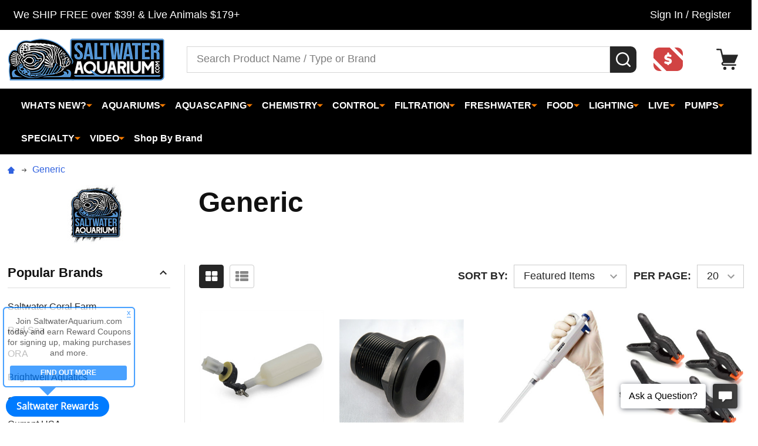

--- FILE ---
content_type: application/javascript; charset=UTF-8
request_url: https://cdn11.bigcommerce.com/s-fh5tkm/stencil/0e71b1c0-54af-013c-7ab1-32621952921e/e/275f8670-bd8b-013e-d85c-2ef3a353971e/dist/theme-bundle.chunk.634.js
body_size: 442
content:
"use strict";(self.webpackChunkpapathemes_kansha=self.webpackChunkpapathemes_kansha||[]).push([[634],{61634:(t,e,r)=>{r.r(e),r.d(e,{default:()=>p});var i=r(42066),o=r(50469),n=r(25270),a=r(28426),c=r(99706),s=r(38268),d=r(32861),h=r(55825);function u(t,e){return u=Object.setPrototypeOf?Object.setPrototypeOf.bind():function(t,e){return t.__proto__=e,t},u(t,e)}var p=function(t){var e,r;function o(e){var r;return(r=t.call(this,e)||this).validationDictionary=(0,c.M)(e),r}r=t,(e=o).prototype=Object.create(r.prototype),e.prototype.constructor=e,u(e,r);var p=o.prototype;return p.onReady=function(){this.context&&(this.context.show_bulk_order_mode||this.context.useBulkOrder)&&(this.bulkOrder=(0,d.Z)(this.context)),(0,n.Z)(this.context),(0,s.Z)(),h("#facetedSearch").length>0?this.initFacetedSearch():(this.onSortBySubmit=this.onSortBySubmit.bind(this),i.PT.on("sortBy-submitted",this.onSortBySubmit))},p.destroy=function(){this.facetedSearch?this.facetedSearch.destroy():i.PT.off("sortBy-submitted",this.onSortBySubmit)},p.initFacetedSearch=function(){var t=this,e=this.validationDictionary,r=e.price_min_evaluation,i=e.price_max_evaluation,o=e.price_min_not_entered,n=e.price_max_not_entered,c=e.price_invalid_value,s=h("#product-listing-container"),d=h("#faceted-search-container"),u={template:{productListing:"brand/product-listing",sidebar:"brand/sidebar"},config:{shop_by_brand:!0,brand:{products:{limit:this.context.brandProductsPerPage}}},showMore:"brand/show-more"};this.facetedSearch=new a.Z(u,(function(e){s.html(e.productListing),d.html(e.sidebar),h("body").triggerHandler("compareReset"),t.bulkOrder&&t.bulkOrder.reinit(),h("html, body").animate({scrollTop:0},100)}),{validationErrorMessages:{onMinPriceError:r,onMaxPriceError:i,minPriceNotEntered:o,maxPriceNotEntered:n,onInvalidPrice:c}})},o}(o.Z)}}]);
//# sourceMappingURL=theme-bundle.chunk.634.js.map


--- FILE ---
content_type: application/javascript; charset=UTF-8
request_url: https://cdn11.bigcommerce.com/s-fh5tkm/stencil/0e71b1c0-54af-013c-7ab1-32621952921e/e/275f8670-bd8b-013e-d85c-2ef3a353971e/dist/theme-bundle.chunk.551.js
body_size: 148
content:
"use strict";(self.webpackChunkpapathemes_kansha=self.webpackChunkpapathemes_kansha||[]).push([[551],{81551:(e,t,a)=>{a.r(t),a.d(t,{default:()=>r});var i=a(22205),u=a.n(i),n=(a(58229),a(13832),a(42066)),c=a(55045),o=a(50648),d=(a(77129),a(55825));function r(e){if(!e.instantload){var t=(0,o._Z)();d("body").on("click",".quickview, .quickview-alt",(function(a){a.preventDefault();var i=d(a.currentTarget).data("productId"),o=d(a.target).hasClass("quickview-alt")?"purchaseOptions":"large";t.open({size:o});var r={product:{videos:e.productpage_videos_count,reviews:e.productpage_reviews_count}},s=d(a.target).hasClass("quickview-alt")?"products/quick-view-alt":"products/quick-view";n.ZP.api.product.getById(i,{template:s,config:r},(function(a,i){t.updateContent(i),t.$content.find(".productView").addClass("productView--quickView"),t.$content.find("[data-slick]").slick();var n,o=t.$content.find(".quickView");return n=d("[data-also-bought] .productView-alsoBought-item",o).length>0?new c.Z(o,u()(e,{enableAlsoBought:!0})):new c.Z(o,e),d("body").trigger("loaded.quickview",[n]),d("body").trigger("productviewed",[Number(o.find('input[name="product_id"]').val())]),n}))}))}}}}]);
//# sourceMappingURL=theme-bundle.chunk.551.js.map
